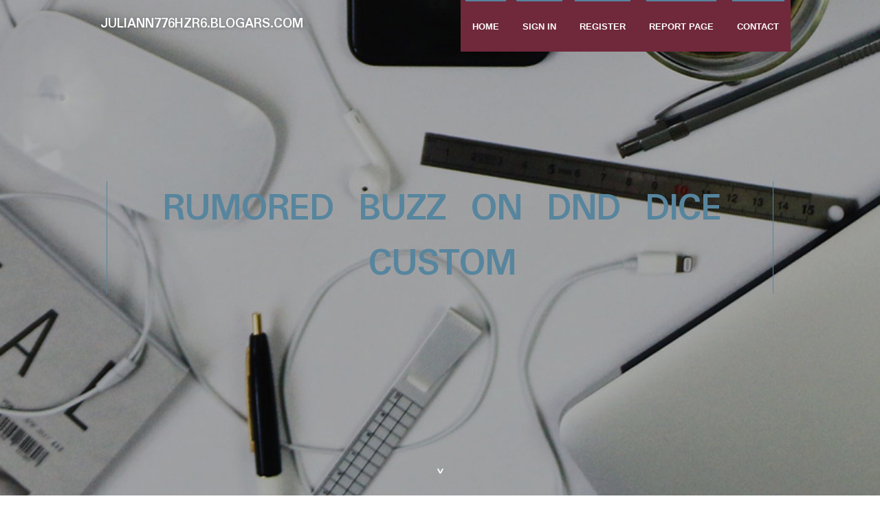

--- FILE ---
content_type: text/html; charset=UTF-8
request_url: https://juliann776hzr6.blogars.com/26673030/rumored-buzz-on-dnd-dice-custom
body_size: 4762
content:
<!DOCTYPE html>
<!--[if IE 8]><html class="lt-ie10 lt-ie9 no-js" prefix="og: https://ogp.me/ns#" lang="en"><![endif]-->
<!--[if IE 9]><html class="lt-ie10 no-js" prefix="og: https://ogp.me/ns#" lang="en"><![endif]-->
<!--[if gt IE 9]><!--><html class="no-js" prefix="og: https://ogp.me/ns#" lang="en"><!--<![endif]-->
<head>
<meta charset="utf-8"><meta http-equiv="X-UA-Compatible" content="IE=edge,chrome=1">
<title>Rumored Buzz on dnd dice custom</title>
<meta name="viewport" content="width=device-width,initial-scale=1,viewport-fit=cover">
<meta name="msapplication-tap-highlight" content="no">
<link href="https://cloud.blogars.com/blog/cdn/style.css" rel="stylesheet">
<meta name="generator" content="blogars.com">
<meta name="format-detection" content="telephone=no">
<meta property="og:url" content="https://juliann776hzr6.blogars.com/26673030/rumored-buzz-on-dnd-dice-custom">
<meta property="og:title" content="Rumored Buzz on dnd dice custom">
<meta property="og:type" content="article">
<meta property="og:description" content="Rumored Buzz on dnd dice custom">
<meta property="og:site_name" content="blogars.com">
<meta property="og:image" content="https://cloud.blogars.com/blog/images/img06.jpg">
<link rel="canonical" href="https://juliann776hzr6.blogars.com/26673030/rumored-buzz-on-dnd-dice-custom" />
<link href="https://cloud.blogars.com/favicon.ico" rel="shortcut icon" />
</head>
<body class="layout-01 wtf-homepage">
<div class="wnd-page color-red">

<div id="wrapper">

<header id="header">
<div id="layout-section" class="section header header-01 cf design-01 section-media">
<div class="nav-line initial-state cf wnd-fixed">
<div class="section-inner">
<div class="logo logo-default wnd-font-size-90 proxima-nova">
<div class="logo-content">
<div class="text-content-outer"><span class="text-content"><a class="blog_home_link" href="https://juliann776hzr6.blogars.com"><strong>juliann776hzr6.blogars.com</strong></a></span>
</div></div></div>

<nav id="menu" role="navigation"><div class="menu-not-loaded">

<ul class="level-1"><li class="wnd-active wnd-homepage">
<li><a href="https://blogars.com"><span>Home</span></a></li>
<li><a href="https://blogars.com/sign-in"><span>Sign In</span></a></li>
<li><a href="https://blogars.com/register"><span>Register</span></a></li>
<li><a href="https://remove.backlinks.live"><span>Report page</span></a></li>
<li><a href="https://blogars.com/contact"><span>Contact</span></a></li>
</ul><span class="more-text">More</span>
</div>
</nav>
  <span style="width:100px; display:none; height:100px; "><a href="https://blogars.com/new-posts?1">1</a><a href="https://blogars.com/new-posts?2">2</a><a href="https://blogars.com/new-posts?3">3</a><a href="https://blogars.com/new-posts?4">4</a><a href="https://blogars.com/new-posts?5">5</a></span>

<div id="menu-mobile" class="hidden"><a href="#" id="menu-submit"><span></span>Menu</a></div>

</div>
</div>

</div>
</header>
<main id="main" class="cf" role="main">
<div class="section-wrapper cf">
<div class="section-wrapper-content cf"><div class="section header header-01 cf design-01 section-media wnd-background-image">
<div class="section-bg">
<div class="section-bg-layer wnd-background-image  bgpos-top-center bgatt-scroll" style="background-image:url('https://cloud.blogars.com/blog/images/img06.jpg')"></div>
<div class="section-bg-layer section-bg-overlay overlay-black-light"></div>
</div>

<div class="header-content cf">
<div class="header-claim">
<div class="claim-content">
<div class="claim-inner">
<div class="section-inner">
<h1><span class="styled-inline-text claim-borders playfair-display"><span><span>RUMORED BUZZ ON DND DICE CUSTOM</span></span></span></h1>
</div></div></div></div>

<a href="" class="more"></a>

</div>
<div class="header-gradient"></div>
</div><section class="section default-01 design-01 section-white"><div class="section-bg">
<div class="section-bg-layer">

</div>
<div class="section-bg-layer section-bg-overlay"></div>
</div>
<div class="section-inner">
<div class="content cf">
<div>
<div class="column-wrapper cf">
<div><div class="column-content pr" style="width:100%;">
<div><div class="text cf design-01">


<div class="text-content">
<h1><font style="font-size:170%">Rumored Buzz on dnd dice custom</font></h1>
<h2>Rumored Buzz on dnd dice custom</h2>
<h3><em>Blog Article</em></h3>

<p>Commander’s Strike: This is extremely situationally useful. You are sacrificing your assault plus your bonus action to allow an ally for making an individual assault. This is mainly helpful for those who’re out of selection or just one individual during the social gathering has a specific necessary damage type.<br><br>To the Fighter who normally required certainly be a Paladin, this feature may be the classical knight pledged to your result in. The attributes of this Martial Archetype are generally morale-boosting and guidance techniques in lieu of the Fighter’s regular damage boosting qualities from other paths.<br><br>Because of their beliefs, goliaths are inclined to not realize the hierarchical power buildings of typical societies and benefit strength and truthful Opposition over all else.<br><br>How much time do Warforged Are living? Nobody understands the most lifespan of the Warforged, according to the source materials. On the other hand, they display no signs of deterioration because of age and therefore are immune to magical growing old consequences. A normal Warforged is between the ages of two and thirty in Eberron.<br><br>Feinting Assault: You ought to be employing positioning in conjunction with your party associates for edge by way of use of your respective other maneuvers and weapon choice.<br><br>Uthgardt Tribe MemberSCAG: <a href="https://custom-dice-sets11444.isblog.net/how-much-you-need-to-expect-you-ll-pay-for-a-good-online-dnd-dice-44227863">d16</a> Athletics is beneficial, but the remainder of this history’s functions are tough to use effectively.<br><br>Animal Dealing with: You aren’t a Ranger, so don’t make an effort to be. This has no bearing on your operate in combat unless you’re mounted.<br><br>A Firbolg rogue specializing in guerrilla warfare to shield <a href="https://damienyxrpe.howeweb.com/27635652/online-rolling-dice-for-dummies">YOURURL.com</a> their territory, using their all-natural abilities to ambush invaders.<br><br>Sorcerer: Eldritch Knights would be remiss to not take a two-amount dip into sorcerer so that you can get use of metamagic. Otherwise, don’t hassle.<br><br>Artificers seriously don’t care about Energy, and thus your Athletics isn’t way too beneficial possibly. You’d fundamentally be a Goliath for raw longevity, which doesn’t get down enemies much too swift.<br><br>✖ Notify me when out there We are going to deliver you a notification once this merchandise is on the market once again.<br><br>Boxed goods are shown as "code/code" in which the very first code signifies the box, and the 2nd code describes the contents. When only one situation is mentioned, then the box and contents are in the exact same issue.<br><br>Animal managing is <a href="https://10piecediceset92470.bloggerchest.com/27020025/an-unbiased-view-of-dice-3-sided">this article</a> incredibly situational, but Intimidation is great for you when you’re the rough and tumble type of fighter.<br><br>This introspection can guideline your role-playing, resulting in a dynamically evolving character that demonstrates the advanced journey of embodying a creature of the two toughness and subtlety.</p>
<a href="https://remove.backlinks.live" target="_blank">Report this page</a>
</div>

<div style="display:none"><a href="https://huirhirhene.blogars.com/37561084/crown-casino-100-bonus-clarified-for-seo-research">1</a><a href="https://adamvuam646353.blogars.com/37561083/barely-naked-sustainable-activewear-for-women">2</a><a href="https://cheapest-2cb-powder-for-s15825.blogars.com/37561082/the-smart-trick-of-onlookers-art-official-store-that-nobody-is-discussing">3</a><a href="https://emiliecvab919644.blogars.com/37561081/tiger168-%E0%B8%84%E0%B8%B2%E0%B8%AA-%E0%B9%82%E0%B8%99%E0%B8%AD%E0%B8%AD%E0%B8%99%E0%B9%84%E0%B8%A5%E0%B8%99-%E0%B9%81%E0%B8%95%E0%B8%81%E0%B8%87-%E0%B8%B2%E0%B8%A2-2025-%E0%B9%81%E0%B8%88%E0%B8%81%E0%B9%80%E0%B8%84%E0%B8%A3%E0%B8%94-%E0%B8%95%E0%B8%9F%E0%B8%A3-%E0%B8%96%E0%B8%AD%E0%B8%99%E0%B9%84%E0%B8%A7">4</a><a href="https://granite-kitchen-counterto65443.blogars.com/37561080/top-quality-kitchen-toilet-countertops-in-sharjah-granite-quartz-whole-information">5</a><a href="https://jaidenfscna.blogars.com/37561079/the-greatest-guide-to-surron-light-bee">6</a><a href="https://hannasxxk696616.blogars.com/37561078/kensington-level-2-electrician-delivering-remarkable-client-service">7</a><a href="https://lulutfxw557255.blogars.com/37561077/get-spinning-to-win-with-r88slot">8</a><a href="https://cecilyghog427299.blogars.com/37561076/ignite-your-imagination-free-content-generator-create-articles-blogs-more">9</a><a href="https://donovanuxwvu.blogars.com/37561075/versaute-pornostars-wollen-gebumst-werden">10</a><a href="https://huirhirhene.blogars.com/37561074/join-ws-casino-now-for-a-no-hassle-100-bonus">11</a><a href="https://carlykdhy106725.blogars.com/37561073/dominate-digital-marketing-top-training-in-bangalore">12</a><a href="https://ronaldluzh326115.blogars.com/37561072/unlocking-ebook-re-selling-rights-mastery">13</a><a href="https://amaandhku697319.blogars.com/37561071/stimulate-hair-growth-with-our-revolutionary-wand">14</a><a href="https://nannieccpi989691.blogars.com/37561070/indulge-udaipur-s-finest-escorts">15</a></div>

</div></div></div></div></div></div></div></div>
</section>
</div></div>

</main>
<footer id="footer" class="cf">
<div class="section-wrapper cf">
<div class="section-wrapper-content cf"><div class="section footer-01 design-01 section-white">
<div class="section-bg">
<div class="section-bg-layer">
</div>
<div class="section-bg-layer section-bg-overlay"></div>
</div>

<div class="footer-columns">

<div class="section-inner">
<div class="column-box column-content pr">
<div class="content cf wnd-no-cols">
<div>
<div class="text cf design-01">

<div class="form block cf design-01">
<form action="" method="post" _lpchecked="1">
<fieldset class="form-fieldset">
<div><div class="form-input form-text cf wnd-form-field wnd-required">
<label for="field-wnd_ShortTextField_297219"><span class="inline-text"><span>Your Name</span></span></label>
<input id="field-wnd_ShortTextField_297219" name="wnd_ShortTextField_297219" required="" value="" type="text" maxlength="150">
</div><div class="form-input form-email cf wnd-form-field wnd-required">
<label for="field-wnd_EmailField_792175"><span class="inline-text"><span>Email</span></span></label>
<input id="field-wnd_EmailField_792175" name="wnd_EmailField_792175" required="" value="@" type="email" maxlength="255">
</div><div class="form-input form-textarea cf wnd-form-field">
<label for="field-wnd_LongTextField_298580"><span class="inline-text"><span>Comment</span></span></label>
<textarea rows="5" id="field-wnd_LongTextField_298580" name="wnd_LongTextField_298580" placeholder="Enter your comment..."></textarea>
</div></div>
</fieldset>
<div class="form-submit cf button-01"><button type="submit" name="send" value="wnd_FormBlock_859870"><span class="text">Submit</span></button></div>
</form>

</div></div></div></div></div>

<div class="column-box column-content pr">
<div class="content cf wnd-no-cols">
<div>
<div class="text cf design-01">
<div class="text-content"><h1>Comments</h1>

<h2>Unique visitors</h2>
<p>577 Visitors</p>
<h2>Report page</h2>
<p><a href="https://remove.backlinks.live" target="_blank" rel="nofollow" >Report website</a></p>
<h2>Contact Us</h2>
<p><a href="https://blogars.com/contact" target="_blank" rel="nofollow" >Contact</a></p>
</div></div></div></div></div>

<div class="column-box column-content pr">
<div class="map block design-01" style="margin-left:0%;margin-right:0%;">
<div class="map-content" id="wnd_MapBlock_872894_container" style="position:relative;padding-bottom:97.67%;">

</div>
</div>
</div>
</div>
<div class="background-stripe"></div>
</div>
    

<div class="footer-line">
<div class="section-inner">
<div class="footer-texts">
<div class="copyright cf">
<div class="copyright-content">
<span class="inline-text">
<span>© 2025&nbsp;All rights reserved</span>
</span>
</div>
</div>
<div class="system-footer cf">
<div class="system-footer-content"><div class="sf">
<div class="sf-content">Powered by <a href="https://blogars.com" rel="nofollow" target="_blank">blogars.com</a></div>
</div></div>
</div>
</div>
<div class="lang-select cf">
</div></div></div></div></div></div>

</footer>
</div>
</div>
<div id="fe_footer">
<div id="fe_footer_left"><a href="https://blogars.com/register" target="_blank">Make a website for free</a></div><span style="display: none;"><a href="https://blogars.com/forum">forum</a></span> <a id="fe_footer_right" href="https://blogars.com/sign-in" target="_blank">Webiste Login</a>
</div>
<script defer src="https://static.cloudflareinsights.com/beacon.min.js/vcd15cbe7772f49c399c6a5babf22c1241717689176015" integrity="sha512-ZpsOmlRQV6y907TI0dKBHq9Md29nnaEIPlkf84rnaERnq6zvWvPUqr2ft8M1aS28oN72PdrCzSjY4U6VaAw1EQ==" data-cf-beacon='{"version":"2024.11.0","token":"56fca5eb3e264ba9a3a32b5108241048","r":1,"server_timing":{"name":{"cfCacheStatus":true,"cfEdge":true,"cfExtPri":true,"cfL4":true,"cfOrigin":true,"cfSpeedBrain":true},"location_startswith":null}}' crossorigin="anonymous"></script>
</body>
</html>